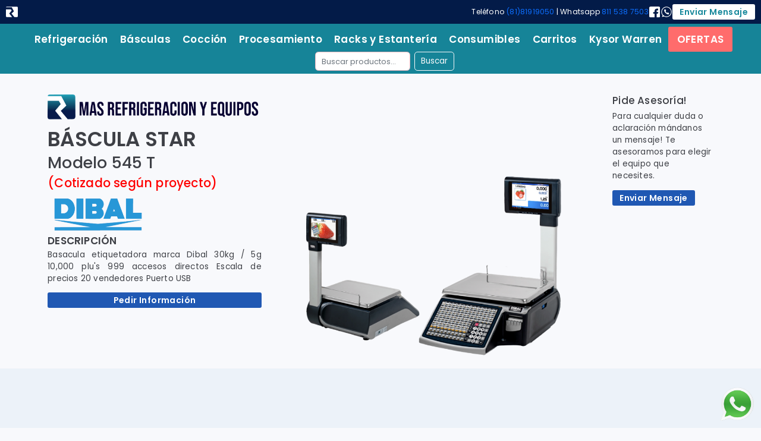

--- FILE ---
content_type: text/html; charset=UTF-8
request_url: https://masrefrigeracion.mx/producto/5/b%C3%81scula_star_545-t
body_size: 18497
content:
<!DOCTYPE html>
<html lang="es">
  <head>

    
<meta charset="UTF-8">
<meta name="viewport" content="width=device-width, initial-scale=1.0">
<link rel="icon" href="https://masrefrigeracion.mx/img/favicon.svg" type="image/x-icon">
<link rel="manifest" href="https://masrefrigeracion.mx/manifest.json">
<!-- Google tag (gtag.js) -->
<script async src="https://www.googletagmanager.com/gtag/js?id=AW-969442455"></script>

<script>
  window.dataLayer = window.dataLayer || [];

  function gtag() {
    dataLayer.push(arguments);
  }

  gtag('js', new Date());
  gtag('config', 'AW-969442455');

  function gtag_report_conversion_whatsapp(url) {
    var callback = function() {
      if (typeof(url) != 'undefined') {
        window.location = url;
      }
    };

    gtag('event', 'conversion', {
      'send_to': 'AW-969442455/9iMaCPS_q5sbEJeJos4D',
      'value': 1.0,
      'currency': 'MXN',
      'event_callback': callback
    });
    return false;
  }

  function gtag_report_conversion_social(url) {
    var callback = function() {
      if (typeof(url) != 'undefined') {
        window.location = url;
      }
    };
    gtag('event', 'conversion', {
      'send_to': 'AW-969442455/5nHsCNTYmpsbEJeJos4D',
      'value': 1.0,
      'currency': 'MXN',
      'event_callback': callback
    });
    return false;
  }

  function gtag_report_conversion_llamada(url) {
    var callback = function() {
      if (typeof(url) != 'undefined') {
        window.location = url;
      }
    };
    gtag('event', 'conversion', {
      'send_to': 'AW-969442455/otRHCPCYm5sbEJeJos4D',
      'value': 1.0,
      'currency': 'MXN',
      'event_callback': callback
    });
    return false;
  }

  function gtag_report_conversion_email(url) {
    var callback = function() {
      if (typeof(url) != 'undefined') {
        window.location = url;
      }
    };
    gtag('event', 'conversion', {
      'send_to': 'AW-969442455/gdi_CJakn5sbEJeJos4D',
      'value': 1.0,
      'currency': 'MXN',
      'event_callback': callback
    });
    return false;
  }
</script><script src="https://masrefrigeracion.mx/plugin/jquery-3.6.min.js?version=SendDocs"></script>
<script>const base_url = 'https://masrefrigeracion.mx/';</script>    <link rel="stylesheet" href="https://masrefrigeracion.mx/css/main-web.css?version=SendDocs">
    
<title>BÁSCULA STAR Modelo 545 T</title>
<meta name="description" content="Basacula etiquetadora marca Dibal 30kg / 5g 10,000 plu's 999 accesos directos Escala de precios 20 vendedores Puerto USB">
<meta name="keywords" content="BÁSCULA STAR, 545 T, MAS Refrigeración, Equipo de Refrigeración Industrial.">

<!-- INFO SEO -->
<link rel="canonical" href="https://masrefrigeracion.mx/producto/5/b%C3%81scula_star_545-t">
<meta name="robots" content="index, follow">
<meta http-equiv="X-Robots-Tag" content="index, follow">
<meta property="og:locale" content="es_MX">
<meta property="og:title" content="BÁSCULA STAR Modelo 545 T">
<meta property="og:description" content="Basacula etiquetadora marca Dibal 30kg / 5g 10,000 plu's 999 accesos directos Escala de precios 20 vendedores Puerto USB">
	<meta property="og:image" content="https://masrefrigeracion.mx/img/productos/STAR%20545-T.png">
<meta property="og:url" content="https://masrefrigeracion.mx/producto/5/b%C3%81scula_star_545-t">
<meta property="og:type" content="website">
<meta property="og:site_name" content="MAS Refrigeración Monterrey">
<meta name="twitter:card" content="summary_large_image">
<meta name="twitter:title" content="BÁSCULA STAR Modelo 545 T">
<meta name="twitter:description" content="Basacula etiquetadora marca Dibal 30kg / 5g 10,000 plu's 999 accesos directos Escala de precios 20 vendedores Puerto USB">
	<meta name="twitter:image" content="https://masrefrigeracion.mx/img/productos/STAR%20545-T.png">
<link rel="sitemap" type="application/xml" title="Sitemap" href="https://masrefrigeracion.mx/sitemap">
<link rel="alternate" href="https://masrefrigeracion.mx/producto/5/b%C3%81scula_star_545-t" hreflang="es-mx">
<style>
	.precio_anterior{
		font-style: italic;
	  text-decoration: line-through;
	  font-weight: 500;
	  font-size: 13px;
	}
	.precio_promocion{
		color: red;
	  margin-left: 4px;
	  font-size: 24px;
    font-weight: 500;
	}
	.promocion_cinta{
		background: #ff6c6c;
	  padding: 5px 15px;
	}
	.promocion_cinta h4{
		text-align: center;
		font-size: 13px;
		color: white;
	}
</style>

  </head>
  <body>

    <div id="imagen_superpuesta"></div>
    <div id="loader">
  <div class="spinner-border" style="width: 3rem; height: 3rem;" role="status">
    <span class="visually-hidden">Loading...</span>
  </div>
  <p>Cargando</p>
</div>    
<div id="header_a" style="background-color: #031b48;">
	<a class="phoneCategoriasToggler menu_up" href="#" onclick="showCategoriasMenu()">
		<svg style="width: 30px; height: 30px; stroke: #FFFF;" xmlns="http://www.w3.org/2000/svg" viewBox="0 0 24 24" stroke-width="1.5" stroke="currentColor">
			<path stroke-linecap="round" stroke-linejoin="round" d="M3.75 6.75h16.5M3.75 12h16.5m-16.5 5.25h16.5" />
		</svg>
	</a>

	<!-- Logo "R" de Mas Refrigeración -->
	<a onclick="gtag_report_conversion_llamada()" href="https://masrefrigeracion.mx/">
		<svg style="fill: #FFFF" xmlns="http://www.w3.org/2000/svg" viewBox="0 0 1008.9 884.91"><defs><style>.cls-1{fill-rule:evenodd;}</style></defs><path class="cls-1" d="M1008.9,78.26V806.65a78.25,78.25,0,0,1-78.25,78.26H719.48L477.8,588.77a8.12,8.12,0,0,1,.77-11.1L672.15,398.34a8.13,8.13,0,0,0,1.68-9.73L501.24,58.86A8.13,8.13,0,0,0,494,54.5H0A77.68,77.68,0,0,1,74.4,0H930.64A78.26,78.26,0,0,1,1008.9,78.26Z"/><path class="cls-1" d="M525.84,884.91H78.11A78.12,78.12,0,0,1,0,806.8v-584H412.22a8.12,8.12,0,0,1,7,4l61.34,102.87a8.12,8.12,0,0,1-.78,9.42L281.16,573.55a8.12,8.12,0,0,0-.1,10.38Z"/><line x1="2.38" y1="884.91" y2="881.94"/></svg>
	</a>

	<a onclick="gtag_report_conversion_whatsapp()" id="whatsappPhone" href="https://api.whatsapp.com/send/?phone=5218115387503&text=Hola%21+Quisiera+informaci%C3%B3n.+Encontr%C3%A9+el+contacto+en+su+p%C3%A1gina+de+internet.+%28masrefrigeraci%C3%B3n.mx%29&type=phone_number&app_absent=0" target="_blank">
		<svg style="fill: #FFFF" xmlns="http://www.w3.org/2000/svg" xmlns:xlink="http://www.w3.org/1999/xlink" width="1080" zoomAndPan="magnify" viewBox="0 0 810 809.999993" height="1080" preserveAspectRatio="xMidYMid meet" version="1.0"><defs><clipPath id="ec91ad8972"><path d="M 52 49.292969 L 759.683594 49.292969 L 759.683594 757 L 52 757 Z M 52 49.292969 " clip-rule="nonzero"/></clipPath><clipPath id="7e196a280b"><path d="M 274.5 272.25 L 337.5 272.25 L 337.5 335.25 L 274.5 335.25 Z M 274.5 272.25 " clip-rule="nonzero"/></clipPath><clipPath id="c8e7211f8e"><path d="M 306 272.25 C 288.601562 272.25 274.5 286.351562 274.5 303.75 C 274.5 321.148438 288.601562 335.25 306 335.25 C 323.398438 335.25 337.5 321.148438 337.5 303.75 C 337.5 286.351562 323.398438 272.25 306 272.25 Z M 306 272.25 " clip-rule="nonzero"/></clipPath></defs><g clip-path="url(#ec91ad8972)"><path d="M 404.75 49.941406 C 207.710938 50.605469 50.230469 210.816406 52.804688 407.839844 C 52.921875 417.738281 53.457031 427.613281 54.40625 437.46875 C 55.355469 447.320312 56.722656 457.117188 58.5 466.855469 C 60.277344 476.59375 62.460938 486.238281 65.054688 495.792969 C 67.648438 505.347656 70.636719 514.777344 74.027344 524.078125 C 77.414062 533.378906 81.191406 542.519531 85.351562 551.503906 C 89.511719 560.484375 94.042969 569.277344 98.945312 577.875 C 103.847656 586.476562 109.105469 594.855469 114.71875 603.011719 C 120.328125 611.164062 126.273438 619.070312 132.550781 626.726562 C 133.535156 627.933594 134.425781 629.207031 135.222656 630.550781 C 136.019531 631.890625 136.710938 633.285156 137.296875 634.730469 C 137.882812 636.175781 138.359375 637.65625 138.726562 639.171875 C 139.089844 640.6875 139.34375 642.222656 139.476562 643.777344 C 139.613281 645.332031 139.632812 646.886719 139.535156 648.445312 C 139.441406 650 139.226562 651.542969 138.902344 653.066406 C 138.574219 654.59375 138.132812 656.085938 137.585938 657.542969 C 137.035156 659.003906 136.378906 660.414062 135.617188 661.773438 L 105.191406 716.296875 C 96.757812 731.410156 110.5 749.28125 127.273438 745.011719 L 230.320312 718.777344 C 232.105469 718.324219 233.914062 718.03125 235.75 717.894531 C 237.582031 717.761719 239.414062 717.785156 241.246094 717.972656 C 243.074219 718.164062 244.875 718.507812 246.644531 719.011719 C 248.414062 719.515625 250.125 720.171875 251.777344 720.976562 C 263.140625 726.496094 274.761719 731.386719 286.648438 735.652344 C 298.539062 739.917969 310.621094 743.535156 322.898438 746.496094 C 335.175781 749.460938 347.574219 751.757812 360.097656 753.382812 C 372.625 755.007812 385.199219 755.957031 397.824219 756.230469 C 595.929688 760.710938 758.535156 602.414062 759.152344 404.257812 C 759.765625 208.273438 600.746094 49.28125 404.75 49.941406 Z M 405.964844 712.800781 C 400.898438 712.800781 395.832031 712.675781 390.769531 712.429688 C 385.710938 712.179688 380.65625 711.808594 375.613281 711.308594 C 370.570312 710.8125 365.539062 710.195312 360.527344 709.449219 C 355.515625 708.707031 350.523438 707.839844 345.550781 706.851562 C 340.582031 705.863281 335.636719 704.753906 330.722656 703.523438 C 325.804688 702.289062 320.921875 700.9375 316.074219 699.46875 C 311.222656 697.996094 306.414062 696.40625 301.640625 694.699219 C 296.871094 692.992188 292.144531 691.171875 287.460938 689.230469 C 282.777344 687.292969 278.148438 685.238281 273.566406 683.070312 C 268.984375 680.90625 264.457031 678.625 259.988281 676.238281 C 255.519531 673.847656 251.109375 671.351562 246.765625 668.746094 C 242.417969 666.140625 238.136719 663.429688 233.921875 660.613281 C 229.707031 657.796875 225.566406 654.882812 221.496094 651.863281 C 217.425781 648.84375 213.429688 645.726562 209.511719 642.511719 C 205.597656 639.296875 201.757812 635.988281 198.003906 632.582031 C 194.25 629.179688 190.578125 625.6875 186.996094 622.101562 C 183.414062 618.519531 179.917969 614.851562 176.515625 611.09375 C 173.113281 607.339844 169.804688 603.503906 166.589844 599.585938 C 163.371094 595.667969 160.253906 591.675781 157.238281 587.601562 C 154.21875 583.53125 151.300781 579.390625 148.484375 575.175781 C 145.667969 570.960938 142.957031 566.683594 140.351562 562.335938 C 137.746094 557.988281 135.25 553.578125 132.863281 549.109375 C 130.472656 544.640625 128.195312 540.117188 126.027344 535.535156 C 123.859375 530.953125 121.808594 526.320312 119.867188 521.636719 C 117.929688 516.957031 116.105469 512.230469 114.398438 507.457031 C 112.691406 502.683594 111.101562 497.875 109.628906 493.023438 C 108.160156 488.175781 106.808594 483.292969 105.578125 478.375 C 104.34375 473.460938 103.234375 468.515625 102.246094 463.546875 C 101.257812 458.574219 100.390625 453.582031 99.648438 448.570312 C 98.902344 443.558594 98.285156 438.527344 97.785156 433.484375 C 97.289062 428.441406 96.917969 423.386719 96.667969 418.328125 C 96.421875 413.265625 96.296875 408.199219 96.296875 403.132812 C 96.296875 232.109375 234.941406 93.460938 405.964844 93.460938 C 576.328125 93.460938 714.558594 231.03125 715.628906 401.140625 C 716.707031 571.824219 576.65625 712.800781 405.964844 712.800781 Z M 405.964844 712.800781 " fill-opacity="1" fill-rule="nonzero"/></g><path d="M 350.621094 252.578125 L 350.761719 252.863281 L 369.230469 289.492188 C 369.726562 290.476562 370.183594 291.480469 370.597656 292.5 C 371.011719 293.519531 371.386719 294.554688 371.71875 295.605469 C 372.050781 296.65625 372.339844 297.71875 372.585938 298.789062 C 372.832031 299.863281 373.035156 300.945312 373.191406 302.035156 C 373.351562 303.125 373.46875 304.21875 373.539062 305.320312 C 373.609375 306.417969 373.636719 307.519531 373.617188 308.617188 C 373.601562 309.71875 373.539062 310.820312 373.433594 311.914062 C 373.324219 313.011719 373.175781 314.101562 372.980469 315.1875 C 372.789062 316.269531 372.550781 317.34375 372.269531 318.410156 C 371.988281 319.472656 371.667969 320.527344 371.300781 321.566406 C 370.9375 322.605469 370.53125 323.628906 370.082031 324.632812 C 369.632812 325.640625 369.148438 326.625 368.621094 327.59375 C 368.09375 328.558594 367.527344 329.503906 366.925781 330.425781 C 366.320312 331.347656 365.679688 332.242188 365.007812 333.113281 C 364.332031 333.984375 363.621094 334.824219 362.878906 335.636719 C 362.136719 336.449219 361.359375 337.230469 360.554688 337.980469 C 359.753906 338.726562 358.980469 339.503906 358.238281 340.308594 C 357.5 341.117188 356.792969 341.953125 356.121094 342.816406 C 355.445312 343.679688 354.808594 344.566406 354.207031 345.480469 C 353.605469 346.394531 353.039062 347.332031 352.511719 348.292969 C 351.988281 349.253906 351.5 350.234375 351.050781 351.230469 C 350.601562 352.230469 350.195312 353.246094 349.828125 354.277344 C 349.460938 355.308594 349.136719 356.355469 348.855469 357.410156 C 348.570312 358.46875 348.332031 359.535156 348.132812 360.613281 C 347.9375 361.691406 347.78125 362.773438 347.671875 363.863281 C 347.5625 364.953125 347.496094 366.042969 347.472656 367.140625 C 347.449219 368.234375 347.472656 369.328125 347.535156 370.421875 C 347.601562 371.511719 347.710938 372.601562 347.863281 373.6875 C 348.015625 374.769531 348.210938 375.847656 348.449219 376.914062 C 348.6875 377.984375 348.96875 379.042969 349.292969 380.085938 C 349.617188 381.132812 349.980469 382.164062 350.386719 383.183594 C 350.792969 384.199219 351.238281 385.199219 351.726562 386.179688 C 362.8125 408.441406 382.023438 439.128906 411.335938 461.273438 C 412.96875 462.515625 414.6875 463.625 416.488281 464.609375 C 418.285156 465.59375 420.148438 466.4375 422.074219 467.140625 C 424 467.847656 425.96875 468.40625 427.980469 468.816406 C 429.988281 469.226562 432.015625 469.484375 434.066406 469.589844 C 436.113281 469.699219 438.160156 469.652344 440.199219 469.453125 C 442.242188 469.253906 444.257812 468.90625 446.246094 468.40625 C 448.234375 467.90625 450.175781 467.261719 452.070312 466.46875 C 453.960938 465.679688 455.785156 464.753906 457.539062 463.691406 L 469.433594 456.453125 C 472.101562 454.828125 474.917969 453.527344 477.882812 452.546875 C 480.84375 451.566406 483.882812 450.933594 486.992188 450.648438 C 490.101562 450.359375 493.203125 450.425781 496.296875 450.847656 C 499.390625 451.269531 502.398438 452.035156 505.316406 453.144531 L 552.59375 471.121094 C 553.851562 471.597656 555.078125 472.136719 556.28125 472.734375 C 557.484375 473.332031 558.65625 473.988281 559.792969 474.703125 C 560.933594 475.414062 562.035156 476.183594 563.097656 477.003906 C 564.160156 477.824219 565.179688 478.695312 566.15625 479.617188 C 567.132812 480.539062 568.0625 481.507812 568.945312 482.519531 C 569.828125 483.53125 570.660156 484.585938 571.4375 485.679688 C 572.21875 486.777344 572.941406 487.90625 573.609375 489.070312 C 574.277344 490.238281 574.886719 491.433594 575.433594 492.65625 C 575.984375 493.882812 576.476562 495.132812 576.902344 496.40625 C 577.328125 497.679688 577.695312 498.972656 577.996094 500.28125 C 578.296875 501.589844 578.53125 502.910156 578.703125 504.242188 C 578.871094 505.574219 578.976562 506.914062 579.015625 508.257812 C 579.058594 509.597656 579.03125 510.941406 578.9375 512.28125 C 578.847656 513.621094 578.6875 514.953125 578.464844 516.277344 C 578.242188 517.601562 577.953125 518.914062 577.601562 520.210938 C 577.25 521.503906 576.835938 522.78125 576.359375 524.039062 C 575.804688 525.480469 575.175781 526.890625 574.46875 528.265625 L 561.367188 553.660156 C 560.835938 554.683594 560.265625 555.683594 559.652344 556.660156 C 559.039062 557.636719 558.382812 558.585938 557.691406 559.507812 C 556.996094 560.429688 556.265625 561.320312 555.496094 562.179688 C 554.726562 563.042969 553.921875 563.867188 553.085938 564.660156 C 552.246094 565.453125 551.375 566.207031 550.472656 566.925781 C 549.570312 567.644531 548.640625 568.324219 547.679688 568.964844 C 546.722656 569.605469 545.734375 570.203125 544.726562 570.761719 C 543.714844 571.316406 542.683594 571.832031 541.628906 572.300781 C 540.578125 572.773438 539.507812 573.199219 538.417969 573.578125 C 537.328125 573.957031 536.222656 574.289062 535.105469 574.578125 C 533.988281 574.863281 532.863281 575.105469 531.722656 575.296875 C 530.585938 575.488281 529.441406 575.632812 528.292969 575.726562 C 527.144531 575.820312 525.992188 575.867188 524.839844 575.867188 C 523.683594 575.863281 522.53125 575.816406 521.382812 575.714844 C 520.234375 575.617188 519.089844 575.46875 517.953125 575.273438 C 516.816406 575.078125 515.691406 574.835938 514.574219 574.546875 C 440.320312 555.335938 263.355469 488.558594 249.097656 286.636719 C 248.957031 284.640625 248.960938 282.648438 249.109375 280.65625 C 249.261719 278.664062 249.554688 276.691406 249.992188 274.742188 C 250.429688 272.792969 251.007812 270.886719 251.722656 269.019531 C 252.441406 267.15625 253.289062 265.351562 254.269531 263.613281 C 255.246094 261.871094 256.347656 260.210938 257.570312 258.628906 C 258.792969 257.046875 260.125 255.566406 261.5625 254.179688 C 263.003906 252.792969 264.535156 251.519531 266.160156 250.355469 C 267.785156 249.195312 269.488281 248.15625 271.261719 247.242188 L 295.375 234.855469 C 296.570312 234.242188 297.792969 233.6875 299.042969 233.191406 C 300.292969 232.699219 301.5625 232.265625 302.855469 231.894531 C 304.148438 231.527344 305.453125 231.222656 306.773438 230.980469 C 308.097656 230.738281 309.425781 230.5625 310.765625 230.453125 C 312.105469 230.34375 313.445312 230.296875 314.789062 230.320312 C 316.132812 230.339844 317.472656 230.429688 318.808594 230.582031 C 320.140625 230.734375 321.464844 230.953125 322.78125 231.234375 C 324.09375 231.519531 325.390625 231.863281 326.667969 232.277344 C 327.949219 232.6875 329.203125 233.160156 330.4375 233.691406 C 331.671875 234.226562 332.875 234.820312 334.050781 235.472656 C 335.222656 236.125 336.363281 236.832031 337.46875 237.597656 C 338.574219 238.359375 339.640625 239.175781 340.664062 240.046875 C 341.6875 240.914062 342.667969 241.832031 343.601562 242.796875 C 344.539062 243.761719 345.421875 244.769531 346.257812 245.824219 C 347.09375 246.875 347.875 247.964844 348.605469 249.09375 C 349.332031 250.222656 350.003906 251.386719 350.621094 252.578125 Z M 350.621094 252.578125 " fill-opacity="1" fill-rule="nonzero"/><g clip-path="url(#7e196a280b)"><g clip-path="url(#c8e7211f8e)"><path d="M 274.5 272.25 L 337.5 272.25 L 337.5 335.25 L 274.5 335.25 Z M 274.5 272.25 " fill-opacity="1" fill-rule="nonzero"/></g></g></svg>
	</a>

	<div>
		<p id="menu_phones" style="color: #FFFF">
			Teléfono <a onclick="gtag_report_conversion_llamada()" href="tel:(81)81919050">(81)81919050</a> |
			Whatsapp <a onclick="gtag_report_conversion_whatsapp()" href="https://api.whatsapp.com/send/?phone=5218115387503&text=Hola%21+Quisiera+informaci%C3%B3n.+Encontr%C3%A9+el+contacto+en+su+p%C3%A1gina+de+internet.+%28masrefrigeraci%C3%B3n.mx%29&type=phone_number&app_absent=0">811 538 7503</a>
		</p>

		<a onclick="gtag_report_conversion_social()" href="https://www.facebook.com/masrefyeq" target="_blank">
			<svg xmlns="http://www.w3.org/2000/svg" xmlns:xlink="http://www.w3.org/1999/xlink" width="1080" zoomAndPan="magnify" viewBox="0 0 810 809.999993" height="1080" preserveAspectRatio="xMidYMid meet" version="1.0"><defs><clipPath id="536e2963df"><path d="M 274.5 272.25 L 337.5 272.25 L 337.5 335.25 L 274.5 335.25 Z M 274.5 272.25 " clip-rule="nonzero"/></clipPath><clipPath id="a93cb662e0"><path d="M 306 272.25 C 288.601562 272.25 274.5 286.351562 274.5 303.75 C 274.5 321.148438 288.601562 335.25 306 335.25 C 323.398438 335.25 337.5 321.148438 337.5 303.75 C 337.5 286.351562 323.398438 272.25 306 272.25 Z M 306 272.25 " clip-rule="nonzero"/></clipPath><clipPath id="895b157a19"><path d="M 38.25 44 L 783 44 L 783 787 L 38.25 787 Z M 38.25 44 " clip-rule="nonzero"/></clipPath></defs><g clip-path="url(#536e2963df)"><g clip-path="url(#a93cb662e0)"><path fill="#FFFF" d="M 274.5 272.25 L 337.5 272.25 L 337.5 335.25 L 274.5 335.25 Z M 274.5 272.25 " fill-opacity="1" fill-rule="nonzero"/></g></g><g clip-path="url(#895b157a19)"><path fill="#FFFF" d="M 689.394531 44.203125 L 131.648438 44.203125 C 80.390625 44.203125 38.25 86.285156 38.25 137.308594 L 38.25 692.492188 C 38.25 743.523438 80.390625 786.046875 131.648438 786.046875 L 409.171875 786.046875 L 409.171875 530.039062 L 317.53125 530.039062 L 317.53125 416.578125 L 409.171875 416.578125 L 409.171875 322.371094 C 409.171875 245.703125 472.945312 185.300781 549.960938 185.300781 L 644.8125 185.300781 L 644.8125 300.210938 L 596.4375 300.210938 C 570.785156 300.210938 550.265625 296.832031 550.265625 322.371094 L 550.265625 416.578125 L 666.164062 416.578125 L 619.679688 530.039062 L 550.265625 530.039062 L 550.265625 786.046875 L 689.394531 786.046875 C 740.664062 786.046875 783 743.523438 783 692.492188 L 783 137.308594 C 783 86.285156 740.664062 44.203125 689.394531 44.203125 Z M 689.394531 44.203125 " fill-opacity="1" fill-rule="nonzero"/></g></svg>
		</a>

		<a onclick="gtag_report_conversion_whatsapp()" href="https://api.whatsapp.com/send/?phone=5218115387503&text=Hola%21+Quisiera+informaci%C3%B3n.+Encontr%C3%A9+el+contacto+en+su+p%C3%A1gina+de+internet.+%28masrefrigeracion.mx%29&type=phone_number&app_absent=0" target="_blank">
			<svg style="fill: #FFFF" xmlns="http://www.w3.org/2000/svg" xmlns:xlink="http://www.w3.org/1999/xlink" width="1080" zoomAndPan="magnify" viewBox="0 0 810 809.999993" height="1080" preserveAspectRatio="xMidYMid meet" version="1.0"><defs><clipPath id="ec91ad8972"><path d="M 52 49.292969 L 759.683594 49.292969 L 759.683594 757 L 52 757 Z M 52 49.292969 " clip-rule="nonzero"/></clipPath><clipPath id="7e196a280b"><path d="M 274.5 272.25 L 337.5 272.25 L 337.5 335.25 L 274.5 335.25 Z M 274.5 272.25 " clip-rule="nonzero"/></clipPath><clipPath id="c8e7211f8e"><path d="M 306 272.25 C 288.601562 272.25 274.5 286.351562 274.5 303.75 C 274.5 321.148438 288.601562 335.25 306 335.25 C 323.398438 335.25 337.5 321.148438 337.5 303.75 C 337.5 286.351562 323.398438 272.25 306 272.25 Z M 306 272.25 " clip-rule="nonzero"/></clipPath></defs><g clip-path="url(#ec91ad8972)"><path d="M 404.75 49.941406 C 207.710938 50.605469 50.230469 210.816406 52.804688 407.839844 C 52.921875 417.738281 53.457031 427.613281 54.40625 437.46875 C 55.355469 447.320312 56.722656 457.117188 58.5 466.855469 C 60.277344 476.59375 62.460938 486.238281 65.054688 495.792969 C 67.648438 505.347656 70.636719 514.777344 74.027344 524.078125 C 77.414062 533.378906 81.191406 542.519531 85.351562 551.503906 C 89.511719 560.484375 94.042969 569.277344 98.945312 577.875 C 103.847656 586.476562 109.105469 594.855469 114.71875 603.011719 C 120.328125 611.164062 126.273438 619.070312 132.550781 626.726562 C 133.535156 627.933594 134.425781 629.207031 135.222656 630.550781 C 136.019531 631.890625 136.710938 633.285156 137.296875 634.730469 C 137.882812 636.175781 138.359375 637.65625 138.726562 639.171875 C 139.089844 640.6875 139.34375 642.222656 139.476562 643.777344 C 139.613281 645.332031 139.632812 646.886719 139.535156 648.445312 C 139.441406 650 139.226562 651.542969 138.902344 653.066406 C 138.574219 654.59375 138.132812 656.085938 137.585938 657.542969 C 137.035156 659.003906 136.378906 660.414062 135.617188 661.773438 L 105.191406 716.296875 C 96.757812 731.410156 110.5 749.28125 127.273438 745.011719 L 230.320312 718.777344 C 232.105469 718.324219 233.914062 718.03125 235.75 717.894531 C 237.582031 717.761719 239.414062 717.785156 241.246094 717.972656 C 243.074219 718.164062 244.875 718.507812 246.644531 719.011719 C 248.414062 719.515625 250.125 720.171875 251.777344 720.976562 C 263.140625 726.496094 274.761719 731.386719 286.648438 735.652344 C 298.539062 739.917969 310.621094 743.535156 322.898438 746.496094 C 335.175781 749.460938 347.574219 751.757812 360.097656 753.382812 C 372.625 755.007812 385.199219 755.957031 397.824219 756.230469 C 595.929688 760.710938 758.535156 602.414062 759.152344 404.257812 C 759.765625 208.273438 600.746094 49.28125 404.75 49.941406 Z M 405.964844 712.800781 C 400.898438 712.800781 395.832031 712.675781 390.769531 712.429688 C 385.710938 712.179688 380.65625 711.808594 375.613281 711.308594 C 370.570312 710.8125 365.539062 710.195312 360.527344 709.449219 C 355.515625 708.707031 350.523438 707.839844 345.550781 706.851562 C 340.582031 705.863281 335.636719 704.753906 330.722656 703.523438 C 325.804688 702.289062 320.921875 700.9375 316.074219 699.46875 C 311.222656 697.996094 306.414062 696.40625 301.640625 694.699219 C 296.871094 692.992188 292.144531 691.171875 287.460938 689.230469 C 282.777344 687.292969 278.148438 685.238281 273.566406 683.070312 C 268.984375 680.90625 264.457031 678.625 259.988281 676.238281 C 255.519531 673.847656 251.109375 671.351562 246.765625 668.746094 C 242.417969 666.140625 238.136719 663.429688 233.921875 660.613281 C 229.707031 657.796875 225.566406 654.882812 221.496094 651.863281 C 217.425781 648.84375 213.429688 645.726562 209.511719 642.511719 C 205.597656 639.296875 201.757812 635.988281 198.003906 632.582031 C 194.25 629.179688 190.578125 625.6875 186.996094 622.101562 C 183.414062 618.519531 179.917969 614.851562 176.515625 611.09375 C 173.113281 607.339844 169.804688 603.503906 166.589844 599.585938 C 163.371094 595.667969 160.253906 591.675781 157.238281 587.601562 C 154.21875 583.53125 151.300781 579.390625 148.484375 575.175781 C 145.667969 570.960938 142.957031 566.683594 140.351562 562.335938 C 137.746094 557.988281 135.25 553.578125 132.863281 549.109375 C 130.472656 544.640625 128.195312 540.117188 126.027344 535.535156 C 123.859375 530.953125 121.808594 526.320312 119.867188 521.636719 C 117.929688 516.957031 116.105469 512.230469 114.398438 507.457031 C 112.691406 502.683594 111.101562 497.875 109.628906 493.023438 C 108.160156 488.175781 106.808594 483.292969 105.578125 478.375 C 104.34375 473.460938 103.234375 468.515625 102.246094 463.546875 C 101.257812 458.574219 100.390625 453.582031 99.648438 448.570312 C 98.902344 443.558594 98.285156 438.527344 97.785156 433.484375 C 97.289062 428.441406 96.917969 423.386719 96.667969 418.328125 C 96.421875 413.265625 96.296875 408.199219 96.296875 403.132812 C 96.296875 232.109375 234.941406 93.460938 405.964844 93.460938 C 576.328125 93.460938 714.558594 231.03125 715.628906 401.140625 C 716.707031 571.824219 576.65625 712.800781 405.964844 712.800781 Z M 405.964844 712.800781 " fill-opacity="1" fill-rule="nonzero"/></g><path d="M 350.621094 252.578125 L 350.761719 252.863281 L 369.230469 289.492188 C 369.726562 290.476562 370.183594 291.480469 370.597656 292.5 C 371.011719 293.519531 371.386719 294.554688 371.71875 295.605469 C 372.050781 296.65625 372.339844 297.71875 372.585938 298.789062 C 372.832031 299.863281 373.035156 300.945312 373.191406 302.035156 C 373.351562 303.125 373.46875 304.21875 373.539062 305.320312 C 373.609375 306.417969 373.636719 307.519531 373.617188 308.617188 C 373.601562 309.71875 373.539062 310.820312 373.433594 311.914062 C 373.324219 313.011719 373.175781 314.101562 372.980469 315.1875 C 372.789062 316.269531 372.550781 317.34375 372.269531 318.410156 C 371.988281 319.472656 371.667969 320.527344 371.300781 321.566406 C 370.9375 322.605469 370.53125 323.628906 370.082031 324.632812 C 369.632812 325.640625 369.148438 326.625 368.621094 327.59375 C 368.09375 328.558594 367.527344 329.503906 366.925781 330.425781 C 366.320312 331.347656 365.679688 332.242188 365.007812 333.113281 C 364.332031 333.984375 363.621094 334.824219 362.878906 335.636719 C 362.136719 336.449219 361.359375 337.230469 360.554688 337.980469 C 359.753906 338.726562 358.980469 339.503906 358.238281 340.308594 C 357.5 341.117188 356.792969 341.953125 356.121094 342.816406 C 355.445312 343.679688 354.808594 344.566406 354.207031 345.480469 C 353.605469 346.394531 353.039062 347.332031 352.511719 348.292969 C 351.988281 349.253906 351.5 350.234375 351.050781 351.230469 C 350.601562 352.230469 350.195312 353.246094 349.828125 354.277344 C 349.460938 355.308594 349.136719 356.355469 348.855469 357.410156 C 348.570312 358.46875 348.332031 359.535156 348.132812 360.613281 C 347.9375 361.691406 347.78125 362.773438 347.671875 363.863281 C 347.5625 364.953125 347.496094 366.042969 347.472656 367.140625 C 347.449219 368.234375 347.472656 369.328125 347.535156 370.421875 C 347.601562 371.511719 347.710938 372.601562 347.863281 373.6875 C 348.015625 374.769531 348.210938 375.847656 348.449219 376.914062 C 348.6875 377.984375 348.96875 379.042969 349.292969 380.085938 C 349.617188 381.132812 349.980469 382.164062 350.386719 383.183594 C 350.792969 384.199219 351.238281 385.199219 351.726562 386.179688 C 362.8125 408.441406 382.023438 439.128906 411.335938 461.273438 C 412.96875 462.515625 414.6875 463.625 416.488281 464.609375 C 418.285156 465.59375 420.148438 466.4375 422.074219 467.140625 C 424 467.847656 425.96875 468.40625 427.980469 468.816406 C 429.988281 469.226562 432.015625 469.484375 434.066406 469.589844 C 436.113281 469.699219 438.160156 469.652344 440.199219 469.453125 C 442.242188 469.253906 444.257812 468.90625 446.246094 468.40625 C 448.234375 467.90625 450.175781 467.261719 452.070312 466.46875 C 453.960938 465.679688 455.785156 464.753906 457.539062 463.691406 L 469.433594 456.453125 C 472.101562 454.828125 474.917969 453.527344 477.882812 452.546875 C 480.84375 451.566406 483.882812 450.933594 486.992188 450.648438 C 490.101562 450.359375 493.203125 450.425781 496.296875 450.847656 C 499.390625 451.269531 502.398438 452.035156 505.316406 453.144531 L 552.59375 471.121094 C 553.851562 471.597656 555.078125 472.136719 556.28125 472.734375 C 557.484375 473.332031 558.65625 473.988281 559.792969 474.703125 C 560.933594 475.414062 562.035156 476.183594 563.097656 477.003906 C 564.160156 477.824219 565.179688 478.695312 566.15625 479.617188 C 567.132812 480.539062 568.0625 481.507812 568.945312 482.519531 C 569.828125 483.53125 570.660156 484.585938 571.4375 485.679688 C 572.21875 486.777344 572.941406 487.90625 573.609375 489.070312 C 574.277344 490.238281 574.886719 491.433594 575.433594 492.65625 C 575.984375 493.882812 576.476562 495.132812 576.902344 496.40625 C 577.328125 497.679688 577.695312 498.972656 577.996094 500.28125 C 578.296875 501.589844 578.53125 502.910156 578.703125 504.242188 C 578.871094 505.574219 578.976562 506.914062 579.015625 508.257812 C 579.058594 509.597656 579.03125 510.941406 578.9375 512.28125 C 578.847656 513.621094 578.6875 514.953125 578.464844 516.277344 C 578.242188 517.601562 577.953125 518.914062 577.601562 520.210938 C 577.25 521.503906 576.835938 522.78125 576.359375 524.039062 C 575.804688 525.480469 575.175781 526.890625 574.46875 528.265625 L 561.367188 553.660156 C 560.835938 554.683594 560.265625 555.683594 559.652344 556.660156 C 559.039062 557.636719 558.382812 558.585938 557.691406 559.507812 C 556.996094 560.429688 556.265625 561.320312 555.496094 562.179688 C 554.726562 563.042969 553.921875 563.867188 553.085938 564.660156 C 552.246094 565.453125 551.375 566.207031 550.472656 566.925781 C 549.570312 567.644531 548.640625 568.324219 547.679688 568.964844 C 546.722656 569.605469 545.734375 570.203125 544.726562 570.761719 C 543.714844 571.316406 542.683594 571.832031 541.628906 572.300781 C 540.578125 572.773438 539.507812 573.199219 538.417969 573.578125 C 537.328125 573.957031 536.222656 574.289062 535.105469 574.578125 C 533.988281 574.863281 532.863281 575.105469 531.722656 575.296875 C 530.585938 575.488281 529.441406 575.632812 528.292969 575.726562 C 527.144531 575.820312 525.992188 575.867188 524.839844 575.867188 C 523.683594 575.863281 522.53125 575.816406 521.382812 575.714844 C 520.234375 575.617188 519.089844 575.46875 517.953125 575.273438 C 516.816406 575.078125 515.691406 574.835938 514.574219 574.546875 C 440.320312 555.335938 263.355469 488.558594 249.097656 286.636719 C 248.957031 284.640625 248.960938 282.648438 249.109375 280.65625 C 249.261719 278.664062 249.554688 276.691406 249.992188 274.742188 C 250.429688 272.792969 251.007812 270.886719 251.722656 269.019531 C 252.441406 267.15625 253.289062 265.351562 254.269531 263.613281 C 255.246094 261.871094 256.347656 260.210938 257.570312 258.628906 C 258.792969 257.046875 260.125 255.566406 261.5625 254.179688 C 263.003906 252.792969 264.535156 251.519531 266.160156 250.355469 C 267.785156 249.195312 269.488281 248.15625 271.261719 247.242188 L 295.375 234.855469 C 296.570312 234.242188 297.792969 233.6875 299.042969 233.191406 C 300.292969 232.699219 301.5625 232.265625 302.855469 231.894531 C 304.148438 231.527344 305.453125 231.222656 306.773438 230.980469 C 308.097656 230.738281 309.425781 230.5625 310.765625 230.453125 C 312.105469 230.34375 313.445312 230.296875 314.789062 230.320312 C 316.132812 230.339844 317.472656 230.429688 318.808594 230.582031 C 320.140625 230.734375 321.464844 230.953125 322.78125 231.234375 C 324.09375 231.519531 325.390625 231.863281 326.667969 232.277344 C 327.949219 232.6875 329.203125 233.160156 330.4375 233.691406 C 331.671875 234.226562 332.875 234.820312 334.050781 235.472656 C 335.222656 236.125 336.363281 236.832031 337.46875 237.597656 C 338.574219 238.359375 339.640625 239.175781 340.664062 240.046875 C 341.6875 240.914062 342.667969 241.832031 343.601562 242.796875 C 344.539062 243.761719 345.421875 244.769531 346.257812 245.824219 C 347.09375 246.875 347.875 247.964844 348.605469 249.09375 C 349.332031 250.222656 350.003906 251.386719 350.621094 252.578125 Z M 350.621094 252.578125 " fill-opacity="1" fill-rule="nonzero"/><g clip-path="url(#7e196a280b)"><g clip-path="url(#c8e7211f8e)"><path d="M 274.5 272.25 L 337.5 272.25 L 337.5 335.25 L 274.5 335.25 Z M 274.5 272.25 " fill-opacity="1" fill-rule="nonzero"/></g></g></svg>
		</a>

		<a onclick="gtag_report_conversion_whatsapp()" id="menu_btn" style="background-color: #FFFF; color: #18899c;" target="_blank" class="btn_a"
			href="https://api.whatsapp.com/send/?phone=5218115387503&text=Hola%21+Quisiera+informaci%C3%B3n.+Encontr%C3%A9+el+contacto+en+su+p%C3%A1gina+de+internet.+%28masrefrigeraci%C3%B3n.mx%29&type=phone_number&app_absent=0">
			Enviar Mensaje
		</a>
	</div>
</div>    
<div class="fluid-container onScroll" id="menu_a" style="background-color: #168498;">
	<div id="menuFullPc">
					<a style="color: #ffff" href="https://masrefrigeracion.mx/categoria/1/refrigeracion">Refrigeración</a>
					<a style="color: #ffff" href="https://masrefrigeracion.mx/categoria/2/basculas">Básculas</a>
					<a style="color: #ffff" href="https://masrefrigeracion.mx/categoria/3/coccion">Cocción</a>
					<a style="color: #ffff" href="https://masrefrigeracion.mx/categoria/4/procesamiento">Procesamiento</a>
					<a style="color: #ffff" href="https://masrefrigeracion.mx/categoria/5/racks-y-estanteria">Racks y Estantería</a>
					<a style="color: #ffff" href="https://masrefrigeracion.mx/categoria/6/consumibles">Consumibles</a>
					<a style="color: #ffff" href="https://masrefrigeracion.mx/categoria/7/carritos">Carritos</a>
					<a style="color: #ffff" href="https://masrefrigeracion.mx/categoria/10/kysor-warren">Kysor Warren</a>
							<a style="background: #ff6c6c; color: white; padding: 8px 15px;" href="https://masrefrigeracion.mx/promociones">OFERTAS</a>
				<form class="d-flex ms-3" action="https://masrefrigeracion.mx/buscar" method="get" role="search">
			<input class="form-control me-2" style="width: 160px; font-size:13px" type="search" placeholder="Buscar productos..." aria-label="Buscar" name="q" required autocomplete="off">
			<button class="btn btn-outline-light" type="submit">Buscar</button>
		</form>
	</div>
	<button class="phoneCategoriasToggler" onclick="showCategoriasMenu()">Ver Categorías</button>
</div>

<div id="menuPhoneCategorias">
	<button onclick="hideCategoriasMenu()">
		<svg xmlns="http://www.w3.org/2000/svg" fill="none" viewBox="0 0 24 24" stroke-width="1.5" stroke="currentColor" class="size-6">
			<path stroke-linecap="round" stroke-linejoin="round" d="M6 18 18 6M6 6l12 12" />
		</svg>
	</button>
			<a href="https://masrefrigeracion.mx/categoria/1/refrigeracion">Refrigeración</a>
			<a href="https://masrefrigeracion.mx/categoria/2/basculas">Básculas</a>
			<a href="https://masrefrigeracion.mx/categoria/3/coccion">Cocción</a>
			<a href="https://masrefrigeracion.mx/categoria/4/procesamiento">Procesamiento</a>
			<a href="https://masrefrigeracion.mx/categoria/5/racks-y-estanteria">Racks y Estantería</a>
			<a href="https://masrefrigeracion.mx/categoria/6/consumibles">Consumibles</a>
			<a href="https://masrefrigeracion.mx/categoria/7/carritos">Carritos</a>
			<a href="https://masrefrigeracion.mx/categoria/10/kysor-warren">Kysor Warren</a>
				<a style="background: #ff6c6c; color: white; padding: 8px 15px;" href="https://masrefrigeracion.mx/promociones">OFERTAS</a>
	</div>    <div class="container" style="margin-top: 35px">
	<div class="row">
		<div class="col-lg-4 col-md-4" id="detalles">
			<div>
				<img width="100%" class="mb-3" src="https://masrefrigeracion.mx/img/Logo2.png" alt="Logo MAS Refrigeración">
				<h1 class="mb-1" style="font-weight: 600; text-align: left;">BÁSCULA STAR</h1>
									<h2>Modelo 545 T</h2>
																			<h4><span style='color:red'>(Cotizado según proyecto)</span></h4>
																</div>
			<img width="170" src="https://masrefrigeracion.mx/img/marcas/dibal-logo.png" alt="Dibal">
			<div>
				<h5 class="mb-1" style="font-weight: 600;">DESCRIPCIÓN</h5>
				<p>Basacula etiquetadora marca Dibal 30kg / 5g 10,000 plu's 999 accesos directos Escala de precios 20 vendedores Puerto USB</p>
			</div>
						<a class="btn_a" href="https://api.whatsapp.com/send/?phone=5218115387503&text=Buen+d%C3%ADa.+Quisiera+informaci%C3%B3n+del+siguiente+producto+que+encontr%C3%A9+en+su+pagina+web%3A+https%3A%2F%2Fmasrefrigeracion.mx%2Fproducto%2F5%2Fbascula-star-modelo-545-t" target="_blank">
				Pedir Información
			</a>
									<div class="divider"></div>
		 </div>
		<div class="col-lg-6 col-md-8 col-sm-12" id="img_producto_div">
			        <img height="450" style="max-width: 100%; object-fit: scale-down;" src="https://masrefrigeracion.mx/img/productos/STAR%20545-T.png" alt="BÁSCULA STAR">
      		 </div>
		<div class="col-lg-2 col-md-12" id="recomendaciones">
			<div id="pideAsesoria">
				<h5>Pide Asesoría!</h5>
				<p>
					Para cualquier duda o aclaración mándanos un mensaje! Te asesoramos para elegir el equipo que necesites.
				</p>
				<a class="btn_a" href="https://api.whatsapp.com/send/?phone=5218115387503&text=Buen+d%C3%ADa.+Quisiera+informaci%C3%B3n+del+siguiente+producto+que+encontr%C3%A9+en+su+pagina+web%3A+https%3A%2F%2Fmasrefrigeracion.mx%2Fproducto%2F5%2Fbascula-star-modelo-545-t" target="_blank" style="display: block; width: fit-content; margin-bottom: 30px;">Enviar Mensaje</a>
			</div>
		 </div>
	</div>
</div>
<section id="productos_destacados">
  <h3 class="onScroll" data-type="up">Productos Destacados</h3>
  <div id="productos_a" class="container">
                <div class="item onScroll" data-type="up">
        <a style="padding: 15px 15px 0;" href="https://masrefrigeracion.mx/producto/351/turbolicuador-240-litros_modelo_turlic-850">
          <img loading="lazy" width="100%" height="220" class="img_product" src="https://masrefrigeracion.mx/img/productos/Turbolicuador_240_Litros-sdwqd1.webp" alt="Turbolicuador 240 litros">
        </a>
        <a style="padding: 0 15px;" href="https://masrefrigeracion.mx/producto/351/turbolicuador-240-litros_modelo_turlic-850">
          <div class="info">
            <div class="texto">
              <h3>Turbolicuador 240 litros</h3>
                              <h4>Mod. TURLIC 850</h4>
                            <h4>$9,149.00<span style='font-size:0.8rem; margin-left: 2px;'>MXN</span></h4>
            </div>
            <img loading="lazy" width="75" class="marca" src="https://masrefrigeracion.mx/img/marcas/Rhino-sdut4d.webp" alt="Rhino">
          </div>
        </a>
        <a class="action" href="https://api.whatsapp.com/send/?phone=5218115387503&text=Buen+d%C3%ADa.+Quisiera+informaci%C3%B3n+del+siguiente+producto+que+encontr%C3%A9+en+su+pagina+web%3A+https%3A%2F%2Fmasrefrigeracion.mx%2Fproducto%2F351%2Fturbolicuador-240-litros_modelo_turlic-850" target="_blank">- Pedir Información -</a>
      </div>
                <div class="item onScroll" data-type="up">
        <a style="padding: 15px 15px 0;" href="https://masrefrigeracion.mx/producto/56/m%C3%A1ster_modelo_horno-hc-35-d">
          <img loading="lazy" width="100%" height="220" class="img_product" src="https://masrefrigeracion.mx/img/productos/HORNO_HC-35-D_M%C3%81STER-s0ojy0.png" alt="MÁSTER">
        </a>
        <a style="padding: 0 15px;" href="https://masrefrigeracion.mx/producto/56/m%C3%A1ster_modelo_horno-hc-35-d">
          <div class="info">
            <div class="texto">
              <h3>MÁSTER</h3>
                              <h4>Mod. HORNO HC-35-D</h4>
                            <h4>$2,070.00<span style='font-size:0.8rem; margin-left: 2px;color:red'>USD</span></h4>
            </div>
            <img loading="lazy" width="75" class="marca" src="https://masrefrigeracion.mx/img/marcas/coriat.png" alt="CORIAT">
          </div>
        </a>
        <a class="action" href="https://api.whatsapp.com/send/?phone=5218115387503&text=Buen+d%C3%ADa.+Quisiera+informaci%C3%B3n+del+siguiente+producto+que+encontr%C3%A9+en+su+pagina+web%3A+https%3A%2F%2Fmasrefrigeracion.mx%2Fproducto%2F56%2Fm%25C3%25A1ster_modelo_horno-hc-35-d" target="_blank">- Pedir Información -</a>
      </div>
                <div class="item onScroll" data-type="up">
        <a style="padding: 15px 15px 0;" href="https://masrefrigeracion.mx/producto/176/molino-32-3hp_modelo_ac-o-ai">
          <img loading="lazy" width="100%" height="220" class="img_product" src="https://masrefrigeracion.mx/img/productos/BONNE%20molino.png" alt="MOLINO 32 3HP">
        </a>
        <a style="padding: 0 15px;" href="https://masrefrigeracion.mx/producto/176/molino-32-3hp_modelo_ac-o-ai">
          <div class="info">
            <div class="texto">
              <h3>MOLINO 32 3HP</h3>
                              <h4>Mod. AC O AI</h4>
                            <h4>$71,680.00<span style='font-size:0.8rem; margin-left: 2px;'>MXN</span></h4>
            </div>
            <img loading="lazy" width="75" class="marca" src="https://masrefrigeracion.mx/img/marcas/bonne.png" alt="Bonne">
          </div>
        </a>
        <a class="action" href="https://api.whatsapp.com/send/?phone=5218115387503&text=Buen+d%C3%ADa.+Quisiera+informaci%C3%B3n+del+siguiente+producto+que+encontr%C3%A9+en+su+pagina+web%3A+https%3A%2F%2Fmasrefrigeracion.mx%2Fproducto%2F176%2Fmolino-32-3hp_modelo_ac-o-ai" target="_blank">- Pedir Información -</a>
      </div>
                <div class="item onScroll" data-type="up">
        <a style="padding: 15px 15px 0;" href="https://masrefrigeracion.mx/producto/9/b%C3%A1scula-recibo-almac%C3%A9n-500kg_modelo_bpx500">
          <img loading="lazy" width="100%" height="220" class="img_product" src="https://masrefrigeracion.mx/img/productos/B%C3%81SCULA_RECIBO_-_ALMAC%C3%89N_500KG-sht7td.webp" alt="BÁSCULA RECIBO - ALMACÉN 500KG">
        </a>
        <a style="padding: 0 15px;" href="https://masrefrigeracion.mx/producto/9/b%C3%A1scula-recibo-almac%C3%A9n-500kg_modelo_bpx500">
          <div class="info">
            <div class="texto">
              <h3>BÁSCULA RECIBO - ALMACÉN 500KG</h3>
                              <h4>Mod. BPX500</h4>
                            <h4>$9,833.00<span style='font-size:0.8rem; margin-left: 2px;'>MXN</span></h4>
            </div>
            <img loading="lazy" width="75" class="marca" src="https://masrefrigeracion.mx/img/marcas/Metrology-LOGO-2021-FINAL-300x202.png" alt="Metrology">
          </div>
        </a>
        <a class="action" href="https://api.whatsapp.com/send/?phone=5218115387503&text=Buen+d%C3%ADa.+Quisiera+informaci%C3%B3n+del+siguiente+producto+que+encontr%C3%A9+en+su+pagina+web%3A+https%3A%2F%2Fmasrefrigeracion.mx%2Fproducto%2F9%2Fb%25C3%25A1scula-recibo-almac%25C3%25A9n-500kg_modelo_bpx500" target="_blank">- Pedir Información -</a>
      </div>
      </div>
</section>    <div id="footer_a" class="onScroll" data-type="show">
	<div class="container">
		<div class="row" style="width:100%; margin: auto;">
			<div class="col-md-4 mb-3">
				<h5>Ubicación</h5>
				<p>
					Av. Francisco I. Madero 2116, Obrera. CP 64010. Monterrey, Nuevo León.				</p>
				<h5>Redes Sociales</h5>
				<p>
					No olvides visitar nuestras redes sociales para ver mas promociones del mes e información de nuestros nuevos productos				</p>
				<div>
					<a onclick="gtag_report_conversion_social()" style="font-size: 12px;" href="https://www.facebook.com/masrefyeq" target="_blank">
						Facebook -> https://www.facebook.com/masrefyeq					</a>
					<a onclick="gtag_report_conversion_social()" style="font-size: 12px" href="https://www.instagram.com/masrefrigeracionyequipos/" target="_blank" onclick="gtag_report_conversion_social()">
						Instagram -> https://www.instagram.com/masrefrigeracionyequipos/					</a>
					<a onclick="gtag_report_conversion_social()" style="font-size: 12px" href="https://www.youtube.com/@masrefrigeracionyequipospa1752" target="_blank">
						Youtube -> https://www.youtube.com/@masrefrigeracionyequipospa1752					</a>
				</div>
			</div>
			<div id="footer_politicas" class="col-md-5 mb-3">
				<h5>Políticas de Devolución</h5>
				<p class="m-0">
					Todos nuestros productos son de excelente calidad y tienen garantía de fabrica que cubre cualquier tipo de mal funcionamiento del equipo. Pregunte a un asesor para mas información de Garantías disponibles. Para hacer válida cualquier garantía será necesario tener el equipo en buen estado, haber sido comprado en nuestro establecimiento, contar con la factura de compra y cumplir con todas los requisitos de devolucion y garantías.				</p>
			</div>
			<div class="col-md-3">
				<h5>Contacto</h5>
				<h6>Teléfonos</b>
				<p>
					<a onclick="gtag_report_conversion_llamada()" href="tel:(81)81919050">(81)81919050</a> y
					<a onclick="gtag_report_conversion_llamada()" href="tel:(81)83546577">(81)83546577</a>
				</p>
				<h6>Whatsapp</b>
				<a href="https://api.whatsapp.com/send/?phone=5218115387503&text=Hola%21+Quisiera+informaci%C3%B3n.+Encontr%C3%A9+el+contacto+en+su+p%C3%A1gina+de+internet.+%28masrefrigeraci%C3%B3n.mx%29&type=phone_number&app_absent=0" target="_blank" onclick="gtag_report_conversion_whatsapp()">
					811 538 7503				</a>
				<h6>Correo Electrónico</b>
				<a onclick="gtag_report_conversion_email()" href="mailto:masequipos@gmail.com">masequipos@gmail.com</a>
			</div>
		</div>
	 </div>
	<div class="copyright">
		<p>
			Todos los derechos reservados. Página realizada por <a href="https://creacionweb.com.mx/">CreacionWeb.com</a> | <a href="https://masrefrigeracion.mx/sitemap">SiteMap</a>
		</p>
	 </div>
</div>

<div id="fixed_whatsapp">
	<a onclick="gtag_report_conversion_whatsapp()" href="https://api.whatsapp.com/send/?phone=5218115387503&text=Hola%21+Quisiera+informaci%C3%B3n.+Encontr%C3%A9+el+contacto+en+su+p%C3%A1gina+de+internet.+%28masrefrigeraci%C3%B3n.mx%29&type=phone_number&app_absent=0" target="_blank">
		<img src="https://masrefrigeracion.mx/img/redes/whatsapp.webp" alt="WhatsApp Contacto">
	</a>
</div>
    <script src="https://masrefrigeracion.mx/plugin/bootstrap.bundle.min.js?version=SendDocs"></script>
<script src="https://masrefrigeracion.mx/plugin/sweetalert2.all.min.js?version=SendDocs"></script>
<script src="https://masrefrigeracion.mx/plugin/onScroll.js?version=SendDocs"></script>
<script src="https://masrefrigeracion.mx/js/general.js?version=SendDocs"></script>
    <script>
	const imagenesSuperpuestas = [];
	$(document).ready(function (){
		if (imagenesSuperpuestas.length > 0) {
			showImagenesSuperpuestas();
		}
	});
	var tiempo_actual = 0; var index = 0;
	function showImagenesSuperpuestas() {
		if (imagenesSuperpuestas) {
			setTimeout(function(){
				setImagenSuperpuesta(imagenesSuperpuestas, index)
				index++;
				if (index >= imagenesSuperpuestas.length) { index = 0; }
				tiempo_actual = imagenesSuperpuestas[index].tiempo;
				console.log(index);
				if (tiempo_actual > 0) {
					showImagenesSuperpuestas();
				}
			}, tiempo_actual * 1000);
		}
	}
	function setImagenSuperpuesta(imagenes, index) {
		var container = $('#imagen_superpuesta');
		velocidad = 300;

		// Comprobamos si hay una imagen actualmente visible
		var imagenVisible = container.find('img');
		if (imagenVisible.length > 0) {
			// Realizamos un fadeOut para ocultar la imagen actual
			imagenVisible.fadeOut(velocidad, function() {
				// Una vez que la imagen se ha desvanecido
				// Cambiamos el contenido y luego realizamos un fadeIn
				if (index < imagenes.length) {
					container.empty();
					var nuevaImagen = $('<img>').prop({
						src: 'https://masrefrigeracion.mx/img/imagenes_superpuestas/' + imagenes[index].img
					});
					nuevaImagen.hide();
					container.append(nuevaImagen);
					nuevaImagen.fadeIn(velocidad);
				}
			});
		} else {
			// Si no hay una imagen visible actualmente, simplemente mostramos la nueva imagen
			if (index < imagenes.length) {
				container.empty();
				var nuevaImagen = $('<img>').prop({
					src: 'https://masrefrigeracion.mx/img/imagenes_superpuestas/' + imagenes[index].img
				});
				container.append(nuevaImagen);
			}
		}
	}
</script>    <script src="https://masrefrigeracion.mx/js/productos.js?version=SendDocs" defer></script>

  </body>
</html>

--- FILE ---
content_type: application/x-javascript
request_url: https://masrefrigeracion.mx/plugin/onScroll.js?version=SendDocs
body_size: 447
content:
// JavaScript
const porcentajeAltura = 0.92;
const defaultDistance = '50px';
const defaultTime = '0.7s';
const defaultDelay = 0;

const onScrollElements = document.querySelectorAll(".onScroll");
const clientHeight = document.documentElement.clientHeight;

onScrollElements.forEach((element) => {
  const distance = element.dataset.distance || defaultDistance;
  const type = element.dataset.type || 'fade';
  const time = element.dataset.time || defaultTime;  

  element.style.transition = 'none';
  element.style.opacity = 0;
  element.style.transform = getTransform(type, distance);

  setTimeout(() => {
    element.style.transition = `opacity ${time} ease, transform ${time} ease`;
  }, 10);
 });
function onScrollShow() {
  const scrollTop = pageYOffset;
  const targetScroll = (clientHeight * porcentajeAltura) + scrollTop;

  onScrollElements.forEach((element) => {
    const delay = element.dataset.delay || defaultDelay;
    const rect = element.getBoundingClientRect();
    const isVisible = targetScroll > rect.top + scrollTop;

    if (isVisible) {
      if (element.style.opacity == 0) {
        setTimeout(() => {
          element.style.opacity = 1;
          element.style.transform = 'translateY(0)'; // Posición final después de la transición
        }, delay);
      }
    } else {
      if (element.style.opacity == 1) {
        element.style.opacity = 0;
        const type = element.dataset.type || 'fade';
        const distance = element.dataset.distance || defaultDistance;
        element.style.transform = getTransform(type, distance);
      }
    }
  });
 }
function getTransform(type, distance){
  var initialTransform = '';
  if (type === 'up') {
    initialTransform = `translateY(${distance})`;
  } else if (type === 'right') {
    initialTransform = `translateX(-${distance})`;
  } else if (type === 'left') {
    initialTransform = `translateX(${distance})`;
  }
  return initialTransform;
 }

document.addEventListener('DOMContentLoaded', () => {
  onScrollShow();
 });
window.addEventListener('scroll', onScrollShow);


--- FILE ---
content_type: application/x-javascript
request_url: https://masrefrigeracion.mx/js/productos.js?version=SendDocs
body_size: 20
content:
$(document).ready(function() {
  subcategorias = document.querySelectorAll('.subcategoria');
	subcategorias.forEach(s=>{
		let id = s.dataset.id;
		countProductos(s.children[0].children[1], id);
	 });
 });

function countProductos(e, id){
	$.post(base_url+'pages/db_function/admin_getProductosCount', {id:id},function(data){
		let count = data;
		e.innerHTML = count+' Productos';
	});
 }

--- FILE ---
content_type: application/x-javascript
request_url: https://masrefrigeracion.mx/js/general.js?version=SendDocs
body_size: 105
content:
$(document).ready(function () {
  hideLoader();
});

function showLoader() {
  $('#loader').removeClass('hide');
}

function hideLoader() {
  $('#loader').addClass('hide');
}

function showCategoriasMenu() {
  $('#menuPhoneCategorias').addClass('show');
}

function hideCategoriasMenu() {
  $('#menuPhoneCategorias').removeClass('show');
}

function showSubcategoriasMenu() {
  $('#menuPhoneSubcategorias').addClass('show');
}

function hideSubcategoriasMenu() {
  $('#menuPhoneSubcategorias').removeClass('show');
}

function all_lowercase(e) {
  e.value = e.value.toLowerCase();
}

function all_uppercase(e) {
  e.value = e.value.toUpperCase();
}

function first_uppercase(e) {
  e.value = e.value.charAt(0).toUpperCase() + e.value.slice(1);
}

function firstAll_uppercase(e) {
  let str = e.value;
  let newStr = str.toLowerCase().split(' ').map(word => {
    return word.split('.').map(subword => {
      return subword.charAt(0).toUpperCase() + subword.slice(1);
    }).join('.');
  }).join(' ');
  e.value = newStr;
}